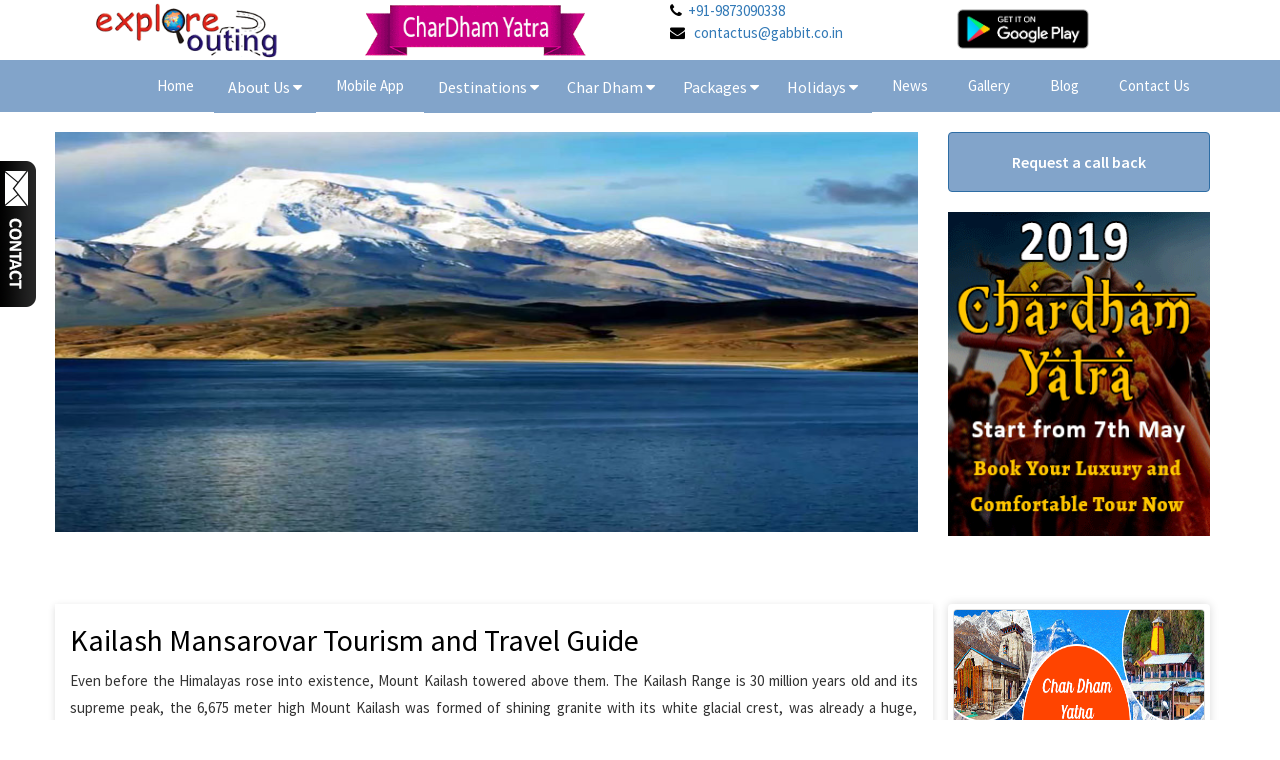

--- FILE ---
content_type: text/html; charset=UTF-8
request_url: https://exploreouting.com/cities/kailash-mansarovar
body_size: 29691
content:

<!DOCTYPE html>
<html>

<head lang="en">
	<meta charset="UTF-8">
	<meta name="viewport" content="width=device-width, initial-scale=1, shrink-to-fit=no">
	<title>Kailash Mansarovar Tourism and Travel Guide, Hill Station, Religious Places and Nearby Attractions in Kailash Mansarovar</title>
	<meta name="description" content="Kailash Mansarovar Tourism and Travel Guide - Get Kailash Mansarovar tour and tourist places information, hill station, religious places, sightseeing, best tourist attraction, nearby attractions, things to do and adventure activities in Kailash Mansarovar.">
	<meta name="author" content="explore outing">
	<link
		href="https://fonts.googleapis.com/css?family=Source+Sans+Pro:200,200i,300,300i,400,400i,600,600i,700,700i,900,900i"
		rel="stylesheet" />
	<link href="https://cdnjs.cloudflare.com/ajax/libs/font-awesome/4.7.0/css/font-awesome.min.css" rel="stylesheet" />
	<link href="https://exploreouting.com/assets/css/animate/animate.css" rel="stylesheet" />
	<link href="https://exploreouting.com/assets/css/bootstrap/css/bootstrap.min.css" rel="stylesheet" />
	<link href="https://exploreouting.com/assets/css/custom/home.css" rel="stylesheet" />
	<link href="https://exploreouting.com/assets/owl-carousel/assets/owl.carousel.min.css" rel="stylesheet" />
	<link href="https://exploreouting.com/assets/owl-carousel/assets/owl.theme.default.min.css" rel="stylesheet" />
	<link href="https://exploreouting.com/assets/css/custom/styles.css" rel="stylesheet" />
	<link href="https://exploreouting.com/assets/css/custom/package-list.css" rel="stylesheet" />
	<script src="https://exploreouting.com/assets/js/jquery.min.js"></script>
	<script type="text/javascript">
		var siteUrl = 'https://exploreouting.com/';
	</script>
	<style type="text/css" media="screen">
		.form-parent {
			width: 323px;
			height: auto;
			background: transparent url('https://exploreouting.com/assets/img/contact-button.png') no-repeat right 10px;
			position: fixed;
			top: 150px;
			left: -275px;
			z-index: 9999999;
			transition: all ease .6s;
			-moz-transition: all ease .6s;
			-webkit-transition: all ease .6s;
			-o-transition: all ease .6s;
		}

		.form-parent:hover {
			left: 0;
		}

		.cc-float-form {
			background: -moz-linear-gradient(top, #2b2a2b 5%, #0a0a0a 100%);
			background: -webkit-linear-gradient(top, #2b2a2b 5%, #0a0a0a 100%);
			background: -o-linear-gradient(top, #2b2a2b 5%, #0a0a0a 100%);
			background: -ms-linear-gradient(top, #2b2a2b 5%, #0a0a0a 100%);
			background: linear-gradient(to bottom, #2b2a2b 5%, #0a0a0a 100%);
			color: #fafafa;
			padding: 10px;
			width: 275px;
			border: 2px solid #000;
			border-radius: 5px;
			-moz-border-radius: 5px;
			-webkit-border-radius: 5px;
		}

		#ContactForm1 {
			display: none;
		}

		.contact-form-area {
			background: #222;
			width: 245px;
			padding: 10px 0px;
			border: 1px solid #111;
			box-shadow: 2px 2px 2px #111 inset;
			-webkit-box-shadow: 2px 2px 2px #111 inset;
			font-family: Verdana, Geneva, sans-serif;
			color: #fafafa;
			font-size: 12px;
		}

		#cc {
			float: right;
			font-size: 9px;
			margin-top: -10px;
			color: #777;
		}

		#cc a {
			color: #777;
			text-decoration: none;
		}
	</style>
</head>

<body>

	<div class="container">
		<div class="row">
			<div class="col-lg-6 col-md-6 col-sm-12 col-xs-12 headerIcons">
				<div class="col-lg-6 col-md-6 col-sm-12 col-xs-12 ">
					<a href="https://exploreouting.com/"><img height="60px"
							src="https://exploreouting.com/assets/img/exploreouting-logo.png" /></a>
				</div>
				<div class="col-lg-6 col-md-6 col-sm-12 col-xs-12 ">

					<!--<a  href = "https://exploreouting.com/travexp/luxury-and-comfortable-stay-at-kumbh/48"><img  height="60px" src="https://exploreouting.com/images/kumbh-header.gif"/></a>-->
					<a href="https://exploreouting.com/activities/char-dham-yatra-packages/9"><img height="60px"
							src="https://exploreouting.com/images/chardhamHeader.gif" /></a>
				</div>
			</div>


			<!--<div class="col-lg-3 col-md-3 col-sm-12 col-xs-12 pull-right text-right padding-top-15">
			<button class="btn btn-primary rounded-pill">Business Partners</button>
			<a href=""> <img width="120px" src="https://exploreouting.com/assets/img/gabbit_logo.png"></a>

			</div>-->

			<!--       <div class="col-lg-6 col-md-6 col-sm-12 col-xs-12" >
			<div class="col-lg-6"><i class="fa fa-phone" aria-hidden="true"></i> &nbsp;<a href="javascript:void(0);" >+91-9873090338</a></div>
			<div class="col-lg-6"><i class="fa fa-envelope" aria-hidden="true"></i> &nbsp; <a href="mailto:contactus@gabbit.co.in">contactus@gabbit.co.in</a></div>
			</div>
			-->
			<div class="col-lg-6 col-md-6 col-sm-12 col-xs-12 headerIcons">
				<div class="col-lg-6">
                                                <i class="fa fa-phone" aria-hidden="true"></i> &nbsp;<a
						href="javascript:void(0);">+91-9873090338</a> <br />
					<i class="fa fa-envelope" aria-hidden="true"></i> &nbsp; <a
						href="mailto:contactus@gabbit.co.in">contactus@gabbit.co.in</a></div>
				<div class="col-lg-6 playStoreIcon"> <a target="_blank"
						href="https://play.google.com/store/apps/details?id=com.gabbit.travelhelper&hl=en&utm_source=gabbit&utm_medium=organic">
						<img src="https://exploreouting.com/assets/img/playstore.png" width="150px" /></a>
				</div>
			</div>


		</div>
	</div>
	<nav class="navbar navbar-transparent navbar-default ">
		<div class="container">
			<div class="navbar-header">
				<button type="button" class="navbar-toggle" data-toggle="collapse"
					data-target="#example-navbar-collapse">
					<span class="sr-only">Toggle navigation</span>
					<span class="icon-bar"></span>
					<span class="icon-bar"></span>
					<span class="icon-bar"></span>
				</button>
				<a class="navbar-brand" href="#"></a>
			</div>

			<div class="collapse navbar-collapse  " id="example-navbar-collapse">

				<ul class="nav navbar-nav navbar-right">
					<li class=""><a href="https://exploreouting.com/">Home</a></li>

					<li>
						<div class="dropdown">
							<button class="dropbtn">About Us <i class="fa fa-caret-down"></i></button>
							<div class="dropdown-content">
								<a href="https://exploreouting.com/about-us.html">About Us</a>
								<a href="https://exploreouting.com/testimonials.html"> Testimonials</a>

							</div>
						</div>


					</li>


					<li><a href="https://exploreouting.com/mobile-app.html">Mobile App</a></li>
					<li>
						<div class="dropdown">
							<button class="dropbtn">Destinations <i class="fa fa-caret-down"></i></button>
							<div class="dropdown-content">
								<a href="https://exploreouting.com/states">States</a>
								<a href="https://exploreouting.com/cities">Cities</a>
								<a href="https://exploreouting.com/attraction">Attraction</a>
							</div>
						</div>


					</li>

					<li>
						<div class="dropdown">
							<button class="dropbtn">Char Dham
								<i class="fa fa-caret-down"></i>
							</button>
							<div class="dropdown-content">
								<a href="https://exploreouting.com/char-dham-registration.html">Char Dham Registration</a>
								<a href="https://exploreouting.com/char-dham-yatra-services.html">Char Dham Services</a>
								<a href="https://exploreouting.com/char-dham-yatra-packages.html">Char Dham Yatra
									Packages</a>
								<a href="https://exploreouting.com/gmvn-guest-houses.html">GMVN Guest House</a>
								<a href="https://exploreouting.com/live-route-info.html">Live Route Info</a>
								<a href="https://exploreouting.com/char-dham-weather-update.html">Weather Update</a>
								<a href="https://exploreouting.com/driving-tips.html">Driving Tips</a>
							</div>
						</div>



					</li>
					<li>
						<div class="dropdown">
							<button class="dropbtn"><a href="https://exploreouting.com/package">Packages </a>
								<i class="fa fa-caret-down"></i>
							</button>
							<div class="dropdown-content">
								<a href="https://exploreouting.com/activities/char-dham-yatra-packages/9">
									Char Dham Yatra	Packages
								</a>
								<a href="https://exploreouting.com/package">Destination Packages</a>
							</div>
						</div>
					</li>



					<li>
						<div class="dropdown">
							<button class="dropbtn"><a href="https://exploreouting.com/themedestination">Holidays </a>
								<i class="fa fa-caret-down"></i>
							</button>
							<div class="dropdown-content">
								<a href="https://exploreouting.com/cities/category/beaches">Beaches</a>
								<a href="https://exploreouting.com/cities/category/desert">Desert</a>
								<a href="https://exploreouting.com/cities/category/forest-wildlife">Forest & Wild Life</a>
								<a href="https://exploreouting.com/cities/category/fun-adventure">Fun & Adventure</a>

								<a href="https://exploreouting.com/cities/category/hills">Hills</a>
								<a href="https://exploreouting.com/cities/category/medical">Medical</a>
								<a href="https://exploreouting.com/cities/category/religious">Religious</a>
								<a href="https://exploreouting.com/cities/category/river-ganga">River Ganga</a>
								<a href="https://exploreouting.com/cities/category/trekking">Trekking</a>
							</div>
						</div>
					</li>



					<!--<li><a href = "https://exploreouting.com/forum">Forum</a></li> -->

					<!--<li>
                 <div class="dropdown">
                    <button class="dropbtn"><a href = "https://exploreouting.com/about-us.html">About Us</a>
                        <i class="fa fa-caret-down"></i>
                    </button>
                <div class="dropdown-content">
                 <a href="https://exploreouting.com/news">News</a>
                <a href="https://exploreouting.com/gallery.html"></a>
                </div>
                </div>
                </li>-->
					<li><a href="https://exploreouting.com/news">News</a></li>
					<li><a href="https://exploreouting.com/gallery.html">Gallery</a></li>
					<li><a href="https://exploreouting.com/blog">Blog</a></li>

					<li><a href="https://exploreouting.com/contactus">Contact Us</a></li>
					<!--

                <li class="affix-hide-show">
                <a target="_blank"  href="https://play.google.com/store/apps/details?id=com.gabbit.travelhelper&hl=en&utm_source=gabbit&utm_medium=organic">
                    <img  src="https://exploreouting.com/assets/img/playstore.png" width="150px"/></a>
                </li>
				-->
				</ul>
			</div>
		</div>
	</nav>
		<div class='form-parent'>
		<form action="https://exploreouting.com/sendSMSEnquiry" class="form-horizontal call-back-request-form cc-float-form" id="call-back-request-form" method="post" accept-charset="utf-8">
			<h2>Contact Us</h2>
			<div id="fromdiv">
				<div class="form-group">
					<div class="col-sm-10">
						<input type="text" placeholder="Enter Your Name" name="name" required="true" class="form-control">
						<input type="hidden" name="exp_id" value="" class="form-control">
						<input type="hidden" placeholder="" name="page_title" value="">
					</div>
				</div>
				<div class="form-group">
					<div class="col-sm-10">
					<input type="text" id="staticNumber" placeholder="Enter Your Mobile No." name="number" class="form-control">
					</div>
				</div>
				<div class="form-group">
					<div class="col-sm-10">
					<input type="email" id="staticEmail" placeholder="Enter Your Email" name="email" class="form-control">
					</div>
				</div>
				<div class="request-form-error"></div>
			</div>
			<div id="btnsub" class="modal-footer">
				<button type="submit" class="btn btn-success">Submit</button>
			</div>
		</form>
	</div>

	<!--Modal Window Start Here-->
	<div id="exploreOutingCallBack" class="modal fade" role="dialog">
		<div class="modal-dialog" style="margin-top:60px;">

			<!-- Modal content-->
			<div class="modal-content">
				<form action="https://exploreouting.com/sendsms" class="form-horizontal call-back-request-form" id="call-back-request-form" method="post" accept-charset="utf-8">
				<div class="modal-header">
					<button type="button" class="close" data-dismiss="modal" aria-label="Close">
						<svg xmlns="http://www.w3.org/2000/svg" width="24" height="24" viewBox="0 0 24 24"><path d="M19 6.41L17.59 5 12 10.59 6.41 5 5 6.41 10.59 12 5 17.59 6.41 19 12 13.41 17.59 19 19 17.59 13.41 12z"></path></svg>
					</button>
					<h4 class="modal-title">Request a call back</h4>
				</div>
				<div class="modal-body">
					<div class="request-form-error"></div>
					<div class="form-group row">
						<label for="staticName" class="col-sm-2 col-form-label">Name</label>
						<div class="col-sm-10">
							<input type="text" id="staticName" placeholder="Enter Your Name" name="name" required="true"
								class="form-control">
							<input type="hidden" name="exp_id" value="" class="form-control">
							<input type="hidden" placeholder="" name="page_title" value="">
						</div>
					</div>
					<div class="form-group row">
						<label for="staticNumber" class="col-sm-2 col-form-label">Password</label>
						<div class="col-sm-10">
							<input type="text" id="staticNumber" placeholder="Enter Your Mobile No." name="number" class="form-control">
						</div>
					</div>
					<div class="form-group row">
						<label for="staticEmail" class="col-sm-2 col-form-label">Email</label>
						<div class="col-sm-10">
							<input type="email" id="staticEmail" placeholder="Enter Your email" name="email"
								class="form-control">
						</div>
					</div>
				</div>
				<div id="btnsub" class="modal-footer">
					<button type="button" class="btn btn-default" data-dismiss="modal">Cancel</button>
					<button type="submit" class="btn btn-primary">Submit Request</button>
					<input type="hidden" name="expId" id="expId" value="" class="form-control">
					<input type="hidden" name="packageTitle" id="packageTitle" value="">
				</div>
				</form>
			</div>
		</div>
	</div>
	<!--End of Modal Window-->
<header>



		<div class="container">
<div class="row "style="padding:20px 0;">
<div class="col-sm-9" style-"padding-left:0;"><img class="img-detail" width="1280" height="410" src="https://exploreouting.com/../images/m_images/KM_1496931832_2.jpg"/></div>

<div class="col-sm-3">
<button class="btn btn-block btn-primary header-call-action" onclick="packageQuery('Kailash Mansarovar')">Request a call back</button>


<a href="https://exploreouting.com/activities/char-dham-yatra-packages/9">
<img src="https://exploreouting.com/images/char-dham-ad-banner.png"/ style="margin-top: 20px; height: 324px;">
</a>
<div id="requestCall" class="modal fade" role="dialog">
<form class="form-horizontal" method="post" action="https://exploreouting.com/home/sendSms" id="sendSms">

  <div class="modal-dialog">

    <!-- Modal content-->
    <div class="modal-content">
      <div class="modal-header">
        <button type="button" class="close" data-dismiss="modal">&times;</button>
        <h4 class="modal-title">Request a call back</h4>
      </div>
      <div class="modal-body">
     <div id="fromdiv">
       <div class="form-group">
       <label class="col-sm-2">Name</label>
       <div class="col-sm-10">
     <input type="text" placeholder="Enter Your Name" name="name" required="true" class="form-control">
		<input type="hidden"  name="exp_id" value="KM" class="form-control">
       <input type="hidden" placeholder="Enter Your Name" name="page_title" value="Kailash Mansarovar">
       </div>
       </div>
        <div class="form-group">
       <label class="col-sm-2">Mobile</label>
       <div class="col-sm-10">
       <input type="text" placeholder="Enter Your Mobile No." name="number" required="true" class="form-control">
       </div>
       </div>
        <div class="form-group">
       <label class="col-sm-2">Email</label>
       <div class="col-sm-10">
       <input type="email" placeholder="Enter Your email" name="email" class="form-control">
       </div>
       </div>

      </div>
      <div id="btnsub" class="modal-footer">
        <button type="submit" class="btn btn-default" >Submit</button>
      </div>


</div>

 <div id="successdiv111" style="display: none">
<div  class="alert alert-success" >
  Thank you. We have recived your request and get back to you shortly.
</div>
</div>

</div>
  </div>
  </form>
</div>
</div>
</div>
</div>
</div>




</header>

<section>
    <div class="container">
        <div class="row">
            <div class="col-sm-9">
 <div class="section-yatra">
		<main id="main" class="post-wrap" role="main">
<article id="post-9893" class="post-9893 cities type-cities status-publish has-post-thumbnail hentry">

	<header class="entry-header">
		<h1 class="title-post entry-title">Kailash Mansarovar Tourism and Travel Guide</h1>
			</header><!-- .entry-header -->

	<div class="entry-post">
					<p><p>Even before the Himalayas rose into existence, Mount Kailash towered above them. The Kailash Range is 30 million years old and its supreme peak, the 6,675 meter high Mount Kailash was formed of shining granite with its white glacial crest, was already a huge, structure even when the Himalayas were just beginning to protrude out of the Tethys Sea.</p>
</p>


<div class="row">
 
<div class="col-lg-4 col-md-6 col-sm-12 attributeHeight">
<div class="state cityLabel attributeLabel">State</div>
Uttarakhand</div>


 
<div class="col-lg-4 col-md-6 col-sm-12 attributeHeight">
<div class="state cityLabel attributeLabel">District</div>
Almora</div>

 
<div class="col-lg-4 col-md-6 col-sm-12 attributeHeight">
<div class="state cityLabel attributeLabel">Phone Area Code</div>
0</div>



 
<div class="col-lg-4 col-md-6 col-sm-12 attributeHeight">
<div class="state cityLabel attributeLabel">City Area(km)</div>
</div>

</div>


</div><!-- .entry-post -->

</article><!-- #post-## -->
		</main><!-- #main -->
            
                </div>

        
            <div class="col-sm-12">
                <h2 class="text-center">Attractions</h2>
				        <div class="section-yatra">

				
            <div class="col-lg-4 col-xs-12 p-5 img-list">
                   <a href="https://exploreouting.com/attraction/kailash-mansarovar">   <img  class="img-responsive" src="https://exploreouting.com/../images/thumb/ATTR_1752_1504782823_1.jpg" alt="">
                <h3 class="col-lg-12">Kailash Mansarovar</h3></a>
            </div>

            

                </div>


            </div>
               </div>
 <div class="col-md-3"><aside> 
              <div>
    <div class="support-menu hide">
        <nav class="vertical">
            <ul>
                <li>
					<a href="#">All Activities / Packages</a>
                    <div>
						<ul><li><a href='https://exploreouting.com/activities/char-dham-yatra/9'>Char Dham Yatra Packages - Char Dham Tour Packages 2019</a></li><li><a href='https://exploreouting.com/activities/explore-himalaya/55'>Explore The Himalaya</a></li><li><a href='https://exploreouting.com/activities/destinations-with-difference/13'>Favorite Places with Difference</a></li><li><a href='https://exploreouting.com/activities/sea-beaches-islands/57'>Sea, Beaches & Islands </a></li><li><a href='https://exploreouting.com/activities/warmly-desert/56'>Warmly Desert</a></li><li><a href='https://exploreouting.com/activities/remain-connected-with-us/15'>Travel Safe with Us</a></li></ul>                    </div>
                </li>
            </ul>
        </nav>
    </div>
    <div class="support-menu">
        <nav class="vertical">
            <ul id="banner-section">
                <li>
                    <div> <ul><li style="margin: 5px 5px;"><div class="p-5 img-list">
                   <a href="https://exploreouting.com/chardham/19/char-dham-yatra-luxury-package-yamunotri-gangotri-kedarnath-badrinath">   <img class="img-thumbnail" src="https://exploreouting.com/images/package/19_1555579489_1.png" alt="">
                <h3 class="col-lg-12" style="padding: 5px;background: #000;box-shadow: 2px 2px 5px rgba(0,0,0,0.5);">Char Dham Luxury Package</h3></a>
            </div></li>
			<li style="margin: 5px 5px;"><div class="p-5 img-list">
                  <a href="https://exploreouting.com/chardham/18/kedarnath-dham-via-helicopter-from-guptkashi-yatra-package">   <img class="img-thumbnail" src="https://exploreouting.com/images/package/18_2526099554_1.jpg" alt="">
                <h3 class="col-lg-12" style="padding: 5px;background: #000;box-shadow: 2px 2px 5px rgba(0,0,0,0.5);">Kedarnath Dham Helicopter Package</h3></a>

            </div></li>
            <li style="margin: 5px 5px;"><div class="p-5 img-list">
                  <a href="https://exploreouting.com/chardham/10/char-dham-yamunotri-gangotri-kedarnath-badrinath-yatra-package">   <img class="img-thumbnail" src="https://exploreouting.com/images/package/10_1552149650_1.png" alt="">
                <h3 class="col-lg-12" style="padding: 5px;background: #000;box-shadow: 2px 2px 5px rgba(0,0,0,0.5);">Char Dham Yatra By AC Innova</h3></a>

            </div></li>
			<li style="margin: 5px 5px;"><div class="p-5 img-list">
                  <a href="https://exploreouting.com/chardham/11/char-dham-yamnotri-gangotri-kedarnath-badrinath-yatra-package">   <img class="img-thumbnail" src="https://exploreouting.com/images/package/11_1552149666_1.png" alt="">
                <h3 class="col-lg-12" style="padding: 5px;background: #000;box-shadow: 2px 2px 5px rgba(0,0,0,0.5);">Kedarnath Badrinath Yatra Package</h3></a>

            </div></li>
	<li style="margin: 5px 5px;"><div class="p-5 img-list">
                  <a href="https://exploreouting.com/chardham/1/do-dham-kedarnath-badrinath-yatra-package">   <img class="img-thumbnail" src="https://exploreouting.com/images/package/1_1555941824_1.jpg" alt="">
                <h3 class="col-lg-12" style="padding: 5px;background: #000;box-shadow: 2px 2px 5px rgba(0,0,0,0.5);">Char Dham Yatra By AC Innova</h3></a>
            </div></li></ul></div>
                </li>
            </ul>
        </nav>
    </div>
</div> </aside></div> 


            </div>
           
</section>

<!-- Global site tag (gtag.js) - Google Analytics -->
<script async src="https://www.googletagmanager.com/gtag/js?id=UA-40431429-1"></script>
<script>
	window.dataLayer = window.dataLayer || [];

	function gtag() {
		dataLayer.push(arguments);
	}
	gtag('js', new Date());

	gtag('config', 'UA-40431429-1');
</script>
<footer id="footer" class="bg_img">
	<div class="container">
		<div class="row">
			<div class="col-sm-4 col-md-2">
				<h4>Corporate</h4>
				<ul>
					<li><a href="https://exploreouting.com/about-us.html">About us</a></li>
					<li><a href="https://exploreouting.com/mobile-app.html">Mobile App</a></li>
					<li><a href="https://exploreouting.com/news">News &amp; Media</a></li>
					<li><a href="#">Awards</a></li>
					<li><a href="https://exploreouting.com/gallery.html">Gallery</a></li>
					<li><a href="https://exploreouting.com/our-associates.html">Our Associates</a></li>
				</ul>
			</div>
			<div class="col-sm-4 col-md-2">
				<h4>Products offerings</h4>
				<ul>
					<li><a href="https://exploreouting.com/activities">Activities, Fun &amp; Masti Packages </a></li>
					<li><a href="https://exploreouting.com/themedestination">Theme Destinations</a></li>
					<li><a href="#">Offbeat Places</a></li>
					<li><a href="https://exploreouting.com/price-your-hotel.html">Price Your Hotel</a></li>
					<li><a href="https://exploreouting.com/gmvn-guest-houses-booking-services.html">GMVN Hotels</a></li>
				</ul>
			</div>
			<div class="col-sm-4 col-md-2">
				<h4>Char Dham Services</h4>
				<ul>
					<li><a href="https://exploreouting.com/char-dham-registration.html">Char-Dham Registration</a></li>
					<li><a href="https://exploreouting.com/char-dham-yatra-services.html">Char Dham Services</a></li>
					<li><a href="https://exploreouting.com/online-char-dham-yatra-booking.html">Char Dham Tours</a></li>

				</ul>
				<h4>Partner With us</h4>
				<ul>
					<li><a href="#">Register Your Activities, Tour Packages, Hotels</a></li>
					<li><a href="#">Tender Notification</a></li>
					<li><a href="#">Affiliate</a></li>
				</ul>
			</div>
			<div class="col-sm-4 col-md-2">
				<h4>Contact us</h4>
				<ul>
					<li><a href="https://exploreouting.com/contactus">Contact Us</a></li>
					<li><a href="https://exploreouting.com/privacypolicy.html">Privacy Policy</a></li>
					<li><a href="https://exploreouting.com/returnrefund.html">Return and Refund Policy</a></li>
					<li><a href="https://exploreouting.com/shippingpolicy.html">Shipping Policy</a></li>
					<li><a href="https://exploreouting.com/termsconditions.html">Terms and Conditions</a></li>
				</ul>
			</div>
			<div class="col-sm-4 col-md-2">
				<h4>Useful links</h4>
				<ul>
					<li><a href="https://exploreouting.com/blog">Blog</a></li>
					<li><a href="https://exploreouting.com/share-travel-experience.html">Write For Us</a></li>
					<li><a href="https://exploreouting.com/driving-tips.html">Driving Tips</a></li>
					<li><a href="#">Travel Forum</a></li>
					<li><a href="https://exploreouting.com/live-route-info.html">Live Route Info</a></li>
					<li><a href="https://exploreouting.com/char-dham-weather-update.html">Weather Update</a></li>
					<li class="buttonwrap"><a href="#">Help us Improve</a></li>
				</ul>
			</div>
			<div class="col-sm-4 col-md-2">
				<h4>Connect with us</h4>
				<ul class="footer-social-links social-icon">
					<li><a href="https://www.facebook.com/ExploreOuting/" class="fb"><i class="fa fa-facebook fa-fw">
							</i>Facebook</a></li>
					<li><a href="https://twitter.com/ExploreOuting" class="tw"><i
								class="fa fa-twitter fa-fw"></i>Twitter</a></li>
					<li><a href="https://plus.google.com/u/0/+Exploreouting" class="gplus"><i
								class="fa fa-google-plus fa-fw"></i> Google+</a></li>
					<li><a href="https://www.youtube.com/channel/UCuq15xE_4nPvZhDyrWfrVCg" class="yt"><i
								class="fa fa-youtube fa-fw"></i> YouTube</a></li>
					<li><a href="https://www.linkedin.com/company/explore-outing/" class="linkdin"><i
								class="fa fa-linkedin fa-fw"></i> Linkdin</a></li>
					<li><a href="https://in.pinterest.com/exploreouting/" class="pinterest"><i
								class="fa fa-pinterest fa-fw"></i> Pinterest</a></li>
				</ul>

			</div>
		</div>
	</div>
</footer>
<section class="home_playstore_app">
	<div class="container">
		<div class="row">
			<div class="col-md-6">
				<h2> ARE YOU READY TO TRY OUR APP?</h2>
			</div>
			<div class="col-md-6 pull-right text-right">
				<a target="_blank"
					href="https://play.google.com/store/apps/details?id=com.gabbit.travelhelper&hl=en&utm_source=gabbit&utm_medium=organic">
					<img src="https://exploreouting.com/assets/img/playstore.png" width="180px" /></a>
			</div>
		</div>

	</div>
	</div>
</section>
<style>
	.footerlinks a {
		color: #fff;
	}
</style>
<section class="bg_img associates" style="background-color:#EBEBEB; padding-top:20px; padding-bottom:20px;">
	<div class="container">
		<div class="row">
			<div class="col-lg-3" style="padding-top: 25px;">
				<img src="https://exploreouting.com/assets/img/explore-outing-logo-footer.png" alt=""
					class="img-responsive" style="width: 260px;">
			</div>
			<div class="col-lg-4 pull-left" style="padding-top: 25px;">
				<p style="font-size: 16px;font-weight: 400; font-style: initial;">II-A 301, Nehru Nagar, Ghaziabad,
					UP-201001, India <br>+91 - 9873 090 338 <br><strong>E-mail:</strong> <a
						href="mailto:contactus@gabbit.co.in">contactus@gabbit.co.in</a></p>
			</div>
			<div class="col-lg-5 pull-right">
				<div style="font-size:20px;font-weight:bold;">Our Associates</div>
				<ul class="list-inline">
					<!--<li class="col-lg-3 col-md-4 col-sm-6 col-xs-12 text-center">
						<div>
							<img src="https://exploreouting.com/assets/img/associates/Uttarakhand-Police.png" width="100">
						</div>
					</li>
					<li class="col-lg-3 col-md-4 col-sm-6 col-xs-12 text-center">
						<div>
							<img src="https://exploreouting.com/assets/img/associates/gmvn.png" width="100">
						</div>
					</li>-->
					<li class="col-lg-3 col-md-4 col-sm-6 col-xs-12 text-center">
						<div>
							<img src="https://exploreouting.com/assets/img/associates/bktc.png" width="100">
						</div>
					</li>
					<li class="col-lg-3 col-md-4 col-sm-6 col-xs-12 text-center">
						<div>
							<img src="https://exploreouting.com/assets/img/associates/Uttarakhand-tourism.png"
								width="100">
						</div>
					</li>
				</ul>
			</div>
		</div>
	</div>
</section>

<section id="copyright" class="home_playstore_app">
	<div class="container">
		<div class="row">
			<div class="col-lg-4 text-center">
				<p>Copyright 2026 &copy; Gabbit Trans Systems Pvt Ltd</p>
			</div>
			<div class="col-lg-6 pull-right">
				<ul class="footerlinks list-inline pull-right">
					<li><a href="https://exploreouting.com/privacy-and-policy.html">Privacy Policy</a></li> |
					<li><a href="#">Term & conditions</a></li> |
					<li><a href="#">Site Map</a></li>
				</ul>
			</div>

		</div>
	</div>
</section>
<script src="https://exploreouting.com/assets/js/jquery.min.js"></script>
<script src="https://exploreouting.com/assets/css/bootstrap/js/bootstrap.min.js"></script>
<script src="https://cdnjs.cloudflare.com/ajax/libs/jquery-validate/1.19.1/jquery.validate.min.js"></script>
<script src="https://exploreouting.com/assets/owl-carousel/owl.carousel.js"></script>
<script src="https://exploreouting.com/assets/js/jquery.magnific-popup.js"></script>
<script src="https://exploreouting.com/assets/js/site.js"></script>

</body>

</html>


--- FILE ---
content_type: application/javascript
request_url: https://exploreouting.com/assets/js/site.js
body_size: 13379
content:
$(".ratings_stars").hover(
	// Handles the mouseover
	function () {
		$(this)
			.prevAll()
			.andSelf()
			.addClass("ratings_over");
		$(this)
			.nextAll()
			.removeClass("ratings_vote");
	},
	// Handles the mouseout
	function () {
		$(this)
			.prevAll()
			.andSelf()
			.removeClass("ratings_over");
		set_votes($(this).parent());
	}
);
function sort_yatra_data(sortBy) {
	if (typeof (sortYatraAjaxRequest) != 'undefined' && sortYatraAjaxRequest) {
		sortYatraAjaxRequest.abort();
	}
	$('.overlay-loading').fadeIn();
	sortYatraAjaxRequest = $.ajax({
		url: siteUrl + '/package/get_yatra_package/',
		method: "POST",
		dataType: "JSON",
		data: { action: 'get_yatra_package', sort_by: sortBy },
		success: function (data) {
			$('#package_filter_data').html(data.package_content);
			window.history.pushState({}, '', data.route);
			triggerMagnificPopup();
			setTimeout(function () {
				$('.overlay-loading').fadeOut();
			}, 200)
		}
	})
};
/*function filter_data(page) {
	if (typeof (filterAjaxRequest) != 'undefined' && filterAjaxRequest) {
		filterAjaxRequest.abort();
	}
	$('.overlay-loading').fadeIn();
	$('.filter_data').html('<div id="loading" style="" ></div>');
	var action = 'fetch_data';
	var filter_category = get_filter('input[name="filter_category"]');
	filterAjaxRequest = $.ajax({
		url: siteUrl + '/package/get_package/' + page,
		method: "POST",
		dataType: "JSON",
		data: { action: action, filter_category: filter_category },
		success: function (data) {
			$('#package_search_filter').html(data.package_filter);
			$('#package_filter_data').html(data.package_content);
			$('#pagination_link').html(data.pagination_link);
			window.history.pushState({}, '', data.route);
			triggerMagnificPopup();
			setTimeout(function () {
				$('.overlay-loading').fadeOut();
			}, 200)
		}
	})
}*/


function filter_data(page) {

	if (typeof (filterAjaxRequest) != 'undefined' && filterAjaxRequest) {
		filterAjaxRequest.abort();
	}
	$('.overlay-loading').fadeIn();
	$('.filter_data').html('<div id="loading" style="" ></div>');
	var action = 'fetch_data';
	var filter_category = get_filter('input[name="filter_category"]').toString();
    var str1 = filter_category.split('/');
    var cat_id = (str1[0] != undefined) ? str1[0] : 'EXPHIMAL';
    var rm_string = cat_id.concat("/"); 
    var type = filter_category.replaceAll(rm_string,"");	

    console.log("Requested data", type, cat_id);
	filterAjaxRequest = $.ajax({
		url: siteUrl + '/explore/get_package',
		method: "GET",
		dataType: "JSON",
		data: { action: action, type: type, cat: cat_id },
		success: function (data) {
			$('#package_search_filter').html(data.package_filter);
			$('#package_filter_data').html(data.package_content);
			$('#pagination_link').html(data.pagination_link);
			window.history.pushState({}, '', data.route);
			triggerMagnificPopup();
			setTimeout(function () {
				$('.overlay-loading').fadeOut();
			}, 20)
		},
		
    error: function (jqXHR, exception) {
		console.log("Error",exception, jqXHR);
	}
	})
}

function get_filter(name) {
	var filter = [];
	$(name + ':checked').each(function () {
		filter.push($(this).val());
	});
	return filter;
}

jQuery(document).ready(function (jQuery) {
	//filter_data(1);


	$(".home-carousel").owlCarousel({
		items: 1,
		lazyLoad: true,
		loop: true,
		animateOut: "fadeOut",
		smartSpeed: 450,
		margin: 0,
		autoplay: true,
		autoplayTimeout: 5000,
		autoplayHoverPause: true,
		nav: true,
		navText: [
			'<i class="fa fa-angle-left" aria-hidden="true"></i>',
			'<i class="fa fa-angle-right" aria-hidden="true"></i>'
		]
	});
	$("#owl-testi").owlCarousel({
		smartSpeed: 450,
		margin: 0,
		autoplay: true,
		items: 2,
		responsive: {
			0: {
				items: 1,
				nav: false
			},
			600: {
				items: 2,
				nav: false
			}
		}
	});


	$(document).on('change', '.select select', function () {
		var $this = $(this),
			$span = $this.parent('.select').find('span'),
			textchange = $this.find('option:selected').text();

		$span.text(textchange);
	});

	$(document).on('change', '.select.yatra-sort-select select', function () {
		var $this = $(this),
			option = $this.find('option:selected').val();
		sort_yatra_data(option);
	});

	$(document).on('click', '.search-result .clear-all', function (event) {
		event.preventDefault();
		$('.widget-sidebar').find('input[type=checkbox]:checked').each(function () {
			this.checked = false;
		}).promise().done(function () {
			filter_data(1);
		});
	});
	$(document).on('click', '.page-navigationq li a', function (event) {
		event.preventDefault();
		var page = $(this).data('ci-pagination-page');
		filter_data(page);
	});
	$(document).on('change', '.widget-sidebar .checkbox', function (event) {
		event.preventDefault();
		filter_data(1);
	});

	$("#exploreOutingCallBack").on("hidden.bs.modal", function () {
		$(".call-back-request-form").each(function () {
			var $form = $(this);
			$form.trigger("reset");
			$form.find(".has-error").removeClass("has-error");
			$form.find("em").hide();
			$form.find(".request-form-error").html("");
		});
	});
	$(".call-back-request-form").each(function () {
		var form = $(this);
		var form_action = form.attr("action");
		var form_error = $(this).find(".request-form-error");
		form_error.html("");
		form.validate({
			rules: {
				name: {
					required: true,
					minlength: 2
				},
				number: {
					required: true,
					minlength: 9
				},
				email: {
					required: true,
					email: true
				}
			},
			messages: {
				name: {
					required: "Please enter your name",
					minlength: "Your name must consist of at least 2 characters"
				},
				number: {
					required: "Please provide a phone number",
					minlength: "Your phone number must be at least 9 characters long"
				},
				email: "Please enter a valid email address."
			},
			errorElement: "em",
			errorClass: "small text-danger",
			errorPlacement: function (error, element) {
				if (element.prop("type") === "checkbox") {
					error.insertAfter(element.parent("label"));
				} else {
					error.insertAfter(element);
				}
			},
			highlight: function (element, errorClass, validClass) {
				$(element)
					.parents(".col-sm-10")
					.addClass("has-error");
			},
			unhighlight: function (element, errorClass, validClass) {
				$(element)
					.parents(".col-sm-10")
					.removeClass("has-error");
			},
			submitHandler: function (form) {
				$.ajax({
					type: "post",
					url: form_action,
					data: $(form).serialize(),
					success: function (data) {
						jQuery(form_error).html(data.message);
						if (data.status == "success") {
							$(form).trigger("reset");
							setTimeout(function () {
								$("#exploreOutingCallBack").modal("hide");
							}, 2000);
						} else {
						}
					}
				});
			}
		});
	});
});

function packageQuery(name) {
	$("#successdiv").hide();
	$("#sendEnquiry").trigger("reset");
	$("#fromdiv").show();
	$("#btnsub").show();
	$("#successdiv")
		.hide()
		.html("");
	$("#packageTitle").val(name);
	$("#exploreOutingCallBack").modal("show");
}

jQuery(document).ready(function (jQuery) {
	jQuery("#enquiryForm").submit(function (e) {
		$("#queryFormResponse")
			.html("Please wait....")
			.show();
		jQuery("#progressBar").show();
		e.preventDefault();
		var url = jQuery("#enquiryForm").attr("action");
		var data = jQuery(this).serialize();
		console.log(url);
		jQuery
			.ajax({
				url: url,
				type: "POST",
				data: data
			})
			.done(function (data) {
				console.log(data);
				$("#queryFormResponse")
					.html("Thanks for query, our team will contact you soon")
					.show();
				$("#enquiryForm").trigger("reset");
				return false;
			});
	});
});

function openRequestCallBack() {
	jQuery("#requestCall").modal("show");
}

$(document).ready(function () {
	DetailSlide();
	triggerMagnificPopup();
});

document.objValidSignIn = false;
function runValidation() {
	document.objValidSignIn = $('#request-call-back-form').validate({
		onsubmit: true,
		focusInvalid: false,
		errorElement: "span",
		errorClass: "help-block",
		rules: {
			request_sender_email: {
				required: true,
				email: true
			},
			request_sender_phone: {
				required: true,
				minlength: 9
			},
			request_sender_name: {
				required: true,
				minlength: 2
			}
		},
		messages: {
			request_sender_name: {
				required: "Please enter your name",
				minlength: "Your name must consist of at least 2 characters"
			},
			request_sender_phone: {
				required: "Please provide a phone number",
				minlength: "Your phone number must be at least 9 characters long"
			},
			request_sender_email: "Please enter a valid email address."
		},
		highlight: function (element) {
			$(element).closest('.form-group').addClass('has-error');
		},
		success: function (element) {
			$(element).closest('.form-group').removeClass('has-error');
		},
		submitHandler: function (form) {
			var form_action = form.action;
			var btn_html = $(form).find('[type="submit"]').html();
			$(form).find('#contact-content').html('').slideUp(600);
			$(form).find('[type="submit"]').html('Sending... &nbsp;<i class="fa fa-long-arrow-right fa-lg"></i>');
			$.ajax({
				type: "post",
				url: form_action,
				data: $(form).serialize(),
				success: function (data) {
					if (data.success) {
						var $container = $('#request-call-back-container');
						$container.animate({
							opacity: 0,
						}, 200, function () {
							$container.html(data.new_content).animate({ opacity: 1 }, 250);
						});
					} else {
						$(form).find('[type="submit"]').html(btn_html);
					}
				}
			});
		}
	});
}

function DetailSlide() {
	var bigimage = $("#slide-room-lg");
	var thumbs = $("#slide-room-sm");
	var syncedSecondary = true;
	bigimage.owlCarousel({
		items: 1,
		center: true,
		slideSpeed: 5000,
		nav: true,
		autoplay: true,
		dots: false,
		loop: true,
		lazyLoad: true,
		responsiveRefreshRate: 200,
		autoHeight: true,
		animateOut: "fadeOut",
		nav: true,
		navText: [
			'<i class="fa fa-angle-left" aria-hidden="true"></i>',
			'<i class="fa fa-angle-right" aria-hidden="true"></i>'
		]
	}).on("changed.owl.carousel", syncPosition);

	thumbs
		.on("initialized.owl.carousel", function () {
			thumbs
				.find(".owl-item")
				.eq(0)
				.addClass("synced");
		}).owlCarousel({
			items: 6,
			slideBy: 6,
			lazyLoad: true,
			autoplay: false,
			autoplayHoverPause: true,
			autoHeight: true,
			nav: true,
			navClass: ["prev-next-room prev-room", "prev-next-room next-room"],
			//navText: ["<span class='prev-next-room prev-room'></span>", "<span class='prev-next-room next-room'></span>"],
			itemsCustom: [[320, 3], [480, 5], [768, 6], [992, 7], [1200, 8]],
			dots: false,
			navElement: 'div',
			responsiveRefreshRate: 100
		}).on("changed.owl.carousel", syncPosition2);

	function syncPosition(el) {
		//if loop is set to false, then you have to uncomment the next line
		//var current = el.item.index;

		//to disable loop, comment this block
		var count = el.item.count - 1;
		var current = Math.round(el.item.index - el.item.count / 2 - 0.5);

		if (current < 0) {
			current = count;
		}
		if (current > count) {
			current = 0;
		}
		//to this
		thumbs
			.find(".owl-item")
			.removeClass("synced")
			.eq(current)
			.addClass("synced");
		var onscreen = thumbs.find(".owl-item.active").length - 1;
		var start = thumbs
			.find(".owl-item.active")
			.first()
			.index();
		var end = thumbs
			.find(".owl-item.active")
			.last()
			.index();

		if (current > end) {
			thumbs.data("owl.carousel").to(current, 100, true);
		}
		if (current < start) {
			thumbs.data("owl.carousel").to(current - onscreen, 100, true);
		}
	}

	function syncPosition2(el) {
		if (syncedSecondary) {
			var number = el.item.index;
			bigimage.data("owl.carousel").to(number, 100, true);
		}
	}

	thumbs.on("click", ".owl-item", function (e) {
		e.preventDefault();
		var number = $(this).index();
		bigimage.data("owl.carousel").to(number, 300, true);
	});
}

function triggerMagnificPopup(params) {
	if ($('.a-request-package').length) {
		$('.a-request-package').magnificPopup({
			type: 'ajax',
			mainClass: 'mfp-fade',
			removalDelay: 300,
			closeBtnInside: true,
			closeOnBgClick: false,
			callbacks: {
				ajaxContentAdded: function () {
					runValidation();
				},
				open: function () {
					if (document.objValidSignIn) {
						document.objValidSignIn.resetForm();
					}
					if (document.objValidSignUp) {
						document.objValidSignUp.resetForm();
					}
				},
				close: function () {
					if (document.objValidSignIn) {
						document.objValidSignIn.resetForm();
					}
					if (document.objValidSignUp) {
						document.objValidSignUp.resetForm();
					}
				},
				change: function () {
					if (document.objValidSignIn) {
						document.objValidSignIn.resetForm();
					}
					if (document.objValidSignUp) {
						document.objValidSignUp.resetForm();
					}
				}
			}
		});
	}
}
